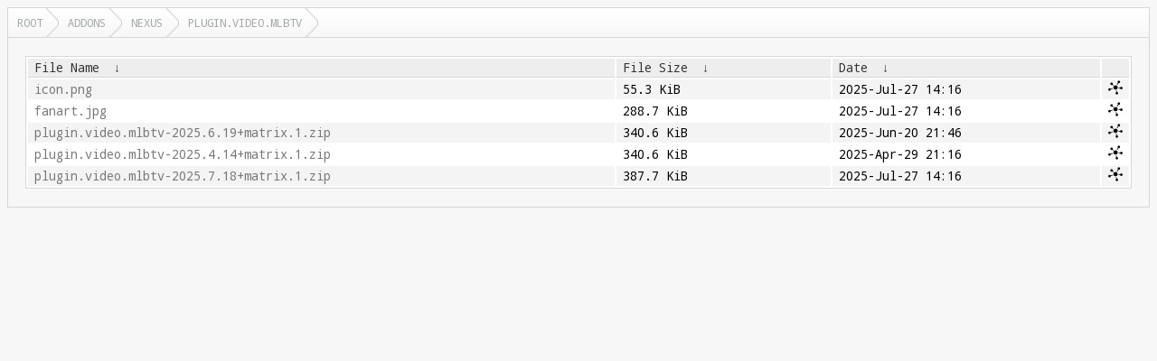

--- FILE ---
content_type: text/html
request_url: https://mirrors.kodi.tv/addons/nexus/plugin.video.mlbtv/?C=S&O=D
body_size: 1295
content:
<!DOCTYPE html>
<html lang="en">
<head>
  <meta charset="UTF-8">
  <meta http-equiv="content-type" content="text/html; charset=utf-8"/>
  <meta name="viewport" content="width=device-width"/>
  <title>Files...</title>
  <link href="https://fonts.googleapis.com/css?family=Droid+Sans+Mono" rel="stylesheet">
  <link rel="stylesheet" href="/fancyindex/css/fancyindex.css">
  <script>
    var path = location.pathname;
    document.title = path;
  </script>
</head>
<body>
<div class="box box-breadcrumbs">
    <div class="box-header">
      <div class="box-header-content">
        <div id="breadcrumbs" class="breadcrumbs">
          <a href="#"></a>
        </div>
      </div>
    </div>
    <div class="box-content clearfix">
      <h1>Index of: 
/addons/nexus/plugin.video.mlbtv/</h1>
<table id="list"><thead><tr><th style="width:55%"><a href="?C=N&O=A">File Name</a>&nbsp;<a href="?C=N&O=D">&nbsp;&darr;&nbsp;</a></th><th style="width:20%"><a href="?C=S&O=A">File Size</a>&nbsp;<a href="?C=S&O=D">&nbsp;&darr;&nbsp;</a></th><th style="width:25%"><a href="?C=M&O=A">Date</a>&nbsp;<a href="?C=M&O=D">&nbsp;&darr;&nbsp;</a></th></tr></thead>
<tbody><tr><td><a href="../?C=S&amp;O=D">Parent directory/</a></td><td>-</td><td>-</td></tr><tr><td><a href="icon.png" title="icon.png">icon.png</a></td><td>55.3 KiB</td><td>2025-Jul-27 14:16</td></tr>
<tr><td><a href="fanart.jpg" title="fanart.jpg">fanart.jpg</a></td><td>288.7 KiB</td><td>2025-Jul-27 14:16</td></tr>
<tr><td><a href="plugin.video.mlbtv-2025.6.19+matrix.1.zip" title="plugin.video.mlbtv-2025.6.19+matrix.1.zip">plugin.video.mlbtv-2025.6.19+matrix.1.zip</a></td><td>340.6 KiB</td><td>2025-Jun-20 21:46</td></tr>
<tr><td><a href="plugin.video.mlbtv-2025.4.14+matrix.1.zip" title="plugin.video.mlbtv-2025.4.14+matrix.1.zip">plugin.video.mlbtv-2025.4.14+matrix.1.zip</a></td><td>340.6 KiB</td><td>2025-Apr-29 21:16</td></tr>
<tr><td><a href="plugin.video.mlbtv-2025.7.18+matrix.1.zip" title="plugin.video.mlbtv-2025.7.18+matrix.1.zip">plugin.video.mlbtv-2025.7.18+matrix.1.zip</a></td><td>387.7 KiB</td><td>2025-Jul-27 14:16</td></tr>
</tbody></table>
</div>
</div>
<script>
  var loc = document.location.pathname;
  var segments = loc.split('/');
  var breadcrumbs = '';
  var currentPath = '/';
  for (var i=0; i<segments.length; i++) {
    if (segments[i] !== '') {
      currentPath += segments[i] + '/';
      breadcrumbs += '<a href="' +  currentPath + '">' + window.unescape(segments[i]) + '<\/a>';
    } else if (segments.length -1 !== i) {
      currentPath += '';
      breadcrumbs += '<a href="' + currentPath + '">Root<\/a>';
    }
  }
  document.getElementById('breadcrumbs').innerHTML = breadcrumbs;
  var colgroupElement = document.getElementsByTagName('colgroup')[0]
  if (colgroupElement !== undefined)
    colgroupElement.parentNode.removeChild(colgroupElement)
  var theadElement = document.getElementsByTagName('thead')[0]
  if (theadElement !== undefined)
    theadElement.firstChild.append(document.createElement('th'))
  var tbodyElement = document.getElementsByTagName('tbody')[0]
  for (var trElement = tbodyElement.firstChild; trElement !== null; trElement = trElement.nextElementSibling)
  {
    var tdMirrorlist = document.createElement('td');
    if (trElement.childNodes[1].innerHTML !== '-')
    {
      var fileName = trElement.childNodes[0].firstChild.href
      tdMirrorlist.innerHTML = '<a href="' + fileName + '?mirrorlist" style="display: initial" title="Mirrorlist ' + fileName + '"><img src="/css/mirrorlist16.png" /></a>'
    }
    trElement.append(tdMirrorlist);
  }
</script>
<script src="/fancyindex/js/history.js"></script>
</body>
</html>
